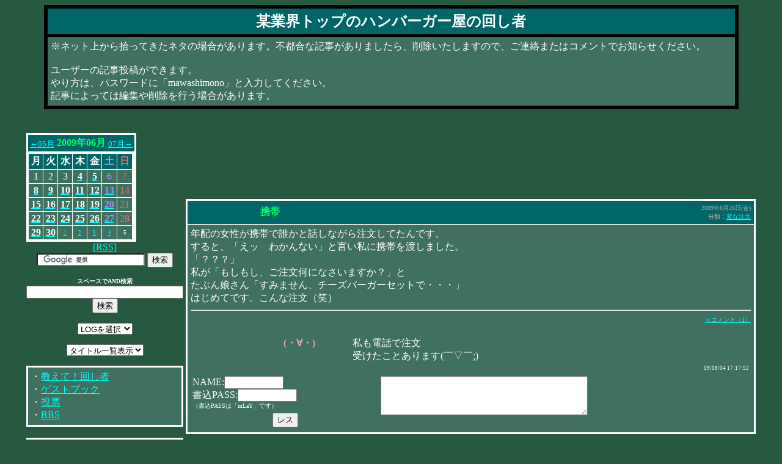

--- FILE ---
content_type: text/html
request_url: http://mwq.jp/mc/index.cgi?log=200906&id=1245978779
body_size: 41250
content:
<html>
<head>
<META http-equiv="Content-Type" content="text/html; charset=Shift_JIS">
<link rel="alternate" type="application/rss+xml" title="RSS 1.0" href="http://mwq.jp/mc/nik.rdf">
<title>某業界トップのハンバーガー屋の回し者 （携帯 - 2009/06/26）</title>
<script type="text/javascript">
<!--
function quicklink(w){
  if(w == "") return;
  document.quick.url.selectedIndex = 0;
  location.href = w;
}
function quicklink2(v){
  if(v == "") return;
  document.quick2.url.selectedIndex = 0;
  location.href = v;
}
function showHide(entryID, entryLink, htmlObj) {
    extTextDivID = ('Text' + (entryID));
    extLinkDivID = ('Link' + (entryID));
    if( document.getElementById ) {
        if( document.getElementById(extTextDivID).style.display ) {
            if( entryLink != 0 ) {
                document.getElementById(extTextDivID).style.display = "block";
                document.getElementById(extLinkDivID).style.display = "none";
                htmlObj.blur();
            } else { 
                document.getElementById(extTextDivID).style.display = "none";
                document.getElementById(extLinkDivID).style.display = "block";
            }
        } else {
            location.href = entryLink;
            return true;
        }
    } else {
        location.href = entryLink;
        return true;
    }
}
function tag(St,Mt,En){
  var ind=document.form1.font_color.selectedIndex;
  var cor=document.form1.font_color.options[ind].value;
  var ind=document.form1.font_size.selectedIndex;
  var siz=document.form1.font_size.options[ind].value;
  var ind=document.form1.text_align.selectedIndex;
  var ali=document.form1.text_align.options[ind].value;
  var ind=document.form1.font_back.selectedIndex;
  var bac=document.form1.font_back.options[ind].value;
  var ind=document.form1.a_target.selectedIndex;
  var ata=document.form1.a_target.options[ind].value;
  var aur=document.form1.a_url.value;
  var sty = '';
  if (Mt) {
    if (St == "<a") {
      St += ' href=\'' + aur + '\'';
      if (ata) {
        St += ' target=\'' + ata + '\'';
      }
    } else {
      if (bac) {
        sty  += "background-color:" +bac+ ";"
      }
      if (cor) {
        sty  += "color:" +cor+ ";"
      }
      if (siz) {
        sty += "font-size:" +siz+ "px;"
      }
      if (ali) {
        sty += "text-align:" +ali+ ";"
      }
      if (document.form1.bold.checked == true) {
        sty += "font-weight:bold;"
      }
      if (document.form1.italic.checked == true) {
        sty += "font-style:italic;"
      }
      if (document.form1.underline.checked == true) {
        sty += "text-decoration:underline;"
      }
      if (document.form1.sline.checked == true) {
        sty += "text-decoration:line-through;"
      }
    }
  }
  if(document.all){ //IE
    var em = document.selection.createRange();
    var str = em.text;
    if(str) {
      em.text= St + sty + Mt + str + En;
    } else {
      // 選択が無い場合 = カーソル位置
      var tarea = document.getElementById('comment');
      tarea.focus();
      em = document.selection.createRange();
      em.text= St + sty + Mt + str + En;
    }
  } else { //Firefox
    var el=document.getElementById('comment');
    var sPos = el.selectionStart;
    var ePos = el.selectionEnd;
    var str = el.value.substring(sPos, ePos);
    var top = comment.scrollTop;
    var ste = St + sty + Mt + En;
    if(sPos != ePos) {
      el.value = el.value.substring(0, sPos) +
      St + sty + Mt + str + En
      + el.value.substr(ePos);
      comment.setSelectionRange(sPos, ePos+ste.length);
    } else {
      // 選択が無い場合 = カーソル位置
      // 参考：http://karetta.jp/article/blog/oneline/009098 //
      var before = comment.value.substring(0, sPos);
      var after = comment.value.substring(sPos, comment.value.length);
      comment.value = before + ste + after;
      comment.setSelectionRange(sPos+ste.length, ePos+ste.length);
    }
    comment.scrollTop = top;
  }
}
b_color="blue";           //枠の色
g_color="white";          //背景の色
f_size="10";             //文字サイズ
f_color="black";           //文字色
set_x=10;                //オフセットX
set_y=-20;               //オフセットY
//--------------------------------------
document.write("<div ID='tiptext'STYLE='position:absolute;border:1px solid;padding:5px;");
document.write("border-color:"+b_color+";font-size:"+f_size+"pt;background-color:"+g_color+";");
document.write("color:"+f_color+";");
document.write("display:none'></div>");
function opentext(settxt,rx,ry){
  divid="tiptext";
  if(document.all){
     d_div=document.all(divid);
     if (rx) {
        rx += set_x;
     } else {
        rx = event.clientX + document.body.scrollLeft +set_x;
     }
     if (ry){
        ry = event.clientY + document.body.scrollTop +set_y +parseInt(ry);
     } else {
        ry = event.clientY + document.body.scrollTop +set_y;
     }
  }else{
     d_div=document.getElementById(divid);
     if (rx) {
       rx += NNX + set_x;
     } else {
       rx = NNX  + set_x;
     }
     if (ry){
       ry = NNY + set_y +parseInt(ry);
     } else {
       ry = NNY + set_y;
     }
  }
  if(settxt){
     selectHide();
     d_div.style.display="block";
     d_div.style.left = rx +"px";
     d_div.style.top = ry +"px";
     d_div.innerHTML = settxt; 
  }else{
     selectShow();
     d_div.style.display="none"; 
     d_div.innerHTML = "";
  }
}

function MouseXY(NNevent){
	NNX = NNevent.pageX;
	NNY = NNevent.pageY;
}

function selectHide(){
  sellen=document.getElementsByTagName("SELECT").length;
  for (i = 0; i < sellen; i++) {
    document.getElementsByTagName("SELECT")[i].style.visibility="hidden";
  }
}
function selectShow(){
  for (i = 0; i < sellen; i++) {
    document.getElementsByTagName("SELECT")[i].style.visibility="visible";
  }
}

window.onmousemove = MouseXY;/* himajin.moo.jp */

//-->
</script>
</head>
<BODY BGCOLOR="#265940" TEXT="#ffffff" LINK="#00ffff" ALINK="#00ff00" VLINK="#0080ff">
<center>
<table bgcolor="#000000" width="90%" border="0" cellspacing="0">
 <tr>
  <th>
<table border="0" width="100%" cellspacing="5" cellpadding="5">
 <tr bgcolor="#006666">
  <th>
<div align="center"><a href="index.cgi" target="_self" style="text-decoration:none;"><span style="color:#ffffff;font-size:1.5em;">某業界トップのハンバーガー屋の回し者</span></a></div>
  </th>
 </tr>
 <tr bgcolor="#407060">
  <td>
   ※ネット上から拾ってきたネタの場合があります。不都合な記事がありましたら、削除いたしますので、ご連絡またはコメントでお知らせください。<br><br>ユーザーの記事投稿ができます。<br>やり方は、パスワードに「mawashimono」と入力してください。<br>記事によっては編集や削除を行う場合があります。 
  </td>
 </tr>
</table>
  </th>
 </tr>
</table>
<br><br>
<table width="95%" border="0">
<tr><td align="center" width="20%" valign="top">
<div style="text-align:center;"><table bgcolor="#ffffff" cellpadding="0" cellspacing="3" border="0">
<tr><td align="center" colspan="7" bgcolor="#006666">
<table width="100%">
<tr>
<td align="left" valign="bottom" nowrap><a href="index.cgi?log=200905"><span style=" font-size:0.8em;">←05月</span></a></td>
<th width="100%" nowrap><a href="index.cgi" style="text-decoration:none;"><span style=" color:#00FF66;">2009年06月</span></a></th>
<td align="right" valign="bottom" nowrap><a href="index.cgi?log=200907"><span style=" font-size:0.8em;">07月→</span></a></td>
</tr>
</table>
</td></tr>
<tr><th>
<table width="100%" border="0" cellpadding="2" cellspacing="1">
<tr bgcolor="">
<th bgcolor="#006666"><span style="color:#ffffff;font-size:1em;">月</span></th>
<th bgcolor="#006666"><span style="color:#ffffff;font-size:1em;">火</span></th>
<th bgcolor="#006666"><span style="color:#ffffff;font-size:1em;">水</span></th>
<th bgcolor="#006666"><span style="color:#ffffff;font-size:1em;">木</span></th>
<th bgcolor="#006666"><span style="color:#ffffff;font-size:1em;">金</span></th>
<th bgcolor="#006666"><span style="color:#9999ff;font-size:1em;">土</span></th>
<th bgcolor="#006666"><span style="color:#ff6666;font-size:1em;">日</span></th>
</tr>
<tr>
<td align="center" bgcolor="#407060"><span style="color:#ffffff;font-size:1em;">1</span></td>
<td align="center" bgcolor="#407060"><span style="color:#ffffff;font-size:1em;">2</span></td>
<td align="center" bgcolor="#407060"><span style="color:#ffffff;font-size:1em;">3</span></td>
<td align="center" bgcolor="#407060"><a href="index.cgi?log=200906&idc=20090604"><span style="color:#ffffff;font-size:1em;font-weight:bold;">4</span></a></td>
<td align="center" bgcolor="#407060"><a href="index.cgi?log=200906&idc=20090605"><span style="color:#ffffff;font-size:1em;font-weight:bold;">5</span></a></td>
<td align="center" bgcolor="#407060"><span style="color:#9999ff;font-size:1em;">6</span></td>
<td align="center" bgcolor="#407060"><span style="color:#ff6666;font-size:1em;">7</span></td>
</tr>
<tr>
<td align="center" bgcolor="#407060"><a href="index.cgi?log=200906&idc=20090608"><span style="color:#ffffff;font-size:1em;font-weight:bold;">8</span></a></td>
<td align="center" bgcolor="#407060"><a href="index.cgi?log=200906&idc=20090609"><span style="color:#ffffff;font-size:1em;font-weight:bold;">9</span></a></td>
<td align="center" bgcolor="#407060"><a href="index.cgi?log=200906&idc=20090610"><span style="color:#ffffff;font-size:1em;font-weight:bold;">10</span></a></td>
<td align="center" bgcolor="#407060"><a href="index.cgi?log=200906&idc=20090611"><span style="color:#ffffff;font-size:1em;font-weight:bold;">11</span></a></td>
<td align="center" bgcolor="#407060"><a href="index.cgi?log=200906&idc=20090612"><span style="color:#ffffff;font-size:1em;font-weight:bold;">12</span></a></td>
<td align="center" bgcolor="#407060"><a href="index.cgi?log=200906&idc=20090613"><span style="color:#9999ff;font-size:1em;font-weight:bold;">13</span></a></td>
<td align="center" bgcolor="#407060"><span style="color:#ff6666;font-size:1em;">14</span></td>
</tr>
<tr>
<td align="center" bgcolor="#407060"><a href="index.cgi?log=200906&idc=20090615"><span style="color:#ffffff;font-size:1em;font-weight:bold;">15</span></a></td>
<td align="center" bgcolor="#407060"><a href="index.cgi?log=200906&idc=20090616"><span style="color:#ffffff;font-size:1em;font-weight:bold;">16</span></a></td>
<td align="center" bgcolor="#407060"><a href="index.cgi?log=200906&idc=20090617"><span style="color:#ffffff;font-size:1em;font-weight:bold;">17</span></a></td>
<td align="center" bgcolor="#407060"><a href="index.cgi?log=200906&idc=20090618"><span style="color:#ffffff;font-size:1em;font-weight:bold;">18</span></a></td>
<td align="center" bgcolor="#407060"><a href="index.cgi?log=200906&idc=20090619"><span style="color:#ffffff;font-size:1em;font-weight:bold;">19</span></a></td>
<td align="center" bgcolor="#407060"><a href="index.cgi?log=200906&idc=20090620"><span style="color:#9999ff;font-size:1em;font-weight:bold;">20</span></a></td>
<td align="center" bgcolor="#407060"><span style="color:#ff6666;font-size:1em;">21</span></td>
</tr>
<tr>
<td align="center" bgcolor="#407060"><a href="index.cgi?log=200906&idc=20090622"><span style="color:#ffffff;font-size:1em;font-weight:bold;">22</span></a></td>
<td align="center" bgcolor="#407060"><a href="index.cgi?log=200906&idc=20090623"><span style="color:#ffffff;font-size:1em;font-weight:bold;">23</span></a></td>
<td align="center" bgcolor="#407060"><a href="index.cgi?log=200906&idc=20090624"><span style="color:#ffffff;font-size:1em;font-weight:bold;">24</span></a></td>
<td align="center" bgcolor="#407060"><a href="index.cgi?log=200906&idc=20090625"><span style="color:#ffffff;font-size:1em;font-weight:bold;">25</span></a></td>
<td align="center" bgcolor="#407060"><a href="index.cgi?log=200906&idc=20090626"><span style="color:#ffffff;font-size:1em;font-weight:bold;">26</span></a></td>
<td align="center" bgcolor="#407060"><a href="index.cgi?log=200906&idc=20090627"><span style="color:#9999ff;font-size:1em;font-weight:bold;">27</span></a></td>
<td align="center" bgcolor="#407060"><span style="color:#ff6666;font-size:1em;">28</span></td>
</tr>
<tr>
<td align="center" bgcolor="#407060"><a href="index.cgi?log=200906&idc=20090629"><span style="color:#ffffff;font-size:1em;font-weight:bold;">29</span></a></td>
<td align="center" bgcolor="#407060"><a href="index.cgi?log=200906&idc=20090630"><span style="color:#ffffff;font-size:1em;font-weight:bold;">30</span></a></td>
<td align="center" bgcolor="#407060"><a href="index.cgi?log=200907&idc=20090701" style="font-size:xx-small;">1</a></td>
<td align="center" bgcolor="#407060"><a href="index.cgi?log=200907&idc=20090702" style="font-size:xx-small;">2</a></td>
<td align="center" bgcolor="#407060"><a href="index.cgi?log=200907&idc=20090703" style="font-size:xx-small;">3</a></td>
<td align="center" bgcolor="#407060"><a href="index.cgi?log=200907&idc=20090704" style="font-size:xx-small;">4</a></td>
<td align="center" bgcolor="#407060"><span style="font-size:xx-small;">5</span></td>
</tr>
</table>
</th></tr>
</table>
</div>
<div style="text-align:center;"><div style=""><a href="http://mwq.jp/mc/nik.rdf">[RSS]</a>
</div>
</div>
<div style="text-align:center;"><div style="width:center;"><form action="http://www.google.co.jp/cse" id="cse-search-box" target="_blank">
  <div>
    <input type="hidden" name="cx" value="partner-pub-1579387128276810:aoq7es-7pyk" />
    <input type="hidden" name="ie" value="Shift_JIS" />
    <input type="text" name="q" size="20" />
    <input type="submit" name="sa" value="検索" />
  </div>
</form>
<script type="text/javascript" src="http://www.google.co.jp/cse/brand?form=cse-search-box&lang=ja"></script></div>
</div>
<div style="text-align:center;"><div style=""><form action="index.cgi" method="POST" name="kensaku">
<span style="font-size:x-small;color:#ffffff;font-weight:bold;">
スペースで<span name="ao_text" id="ao_text" onClick="ao_text()" style="cursor: pointer">AND</span><input type="hidden" name="and_or" value="0">検索
</span><br>
<SCRIPT language="JavaScript">
<!--
function ao_text(){
if (document.kensaku.and_or.value==1){
document.getElementById("ao_text").innerHTML="AND";
document.kensaku.and_or.value='0';
} else {
document.getElementById("ao_text").innerHTML="OR";
document.kensaku.and_or.value='1';
}
}
// -->
</SCRIPT>
<input type="text" name="ken" size="30" >
<input type="submit" value="検索">
</form>
</div>
</div>
<div style="text-align:center;"><form name="quick" action="index.cgi">
<select name="url" onChange="quicklink(this.form.url.options[this.form.url.selectedIndex].value)">
<option>LOGを選択</option>
<option value="index.cgi">最新の記事</option><option value="index.cgi?mode=img">画像一覧</option>
<option value="index.cgi?log=201210">2012年10月</option>
<option value="index.cgi?log=201204">2012年04月</option>
<option value="index.cgi?log=201108">2011年08月</option>
<option value="index.cgi?log=201107">2011年07月</option>
<option value="index.cgi?log=201106">2011年06月</option>
<option value="index.cgi?log=201105">2011年05月</option>
<option value="index.cgi?log=201104">2011年04月</option>
<option value="index.cgi?log=201103">2011年03月</option>
<option value="index.cgi?log=201102">2011年02月</option>
<option value="index.cgi?log=201101">2011年01月</option>
<option value="index.cgi?log=201012">2010年12月</option>
<option value="index.cgi?log=201011">2010年11月</option>
<option value="index.cgi?log=201010">2010年10月</option>
<option value="index.cgi?log=201009">2010年09月</option>
<option value="index.cgi?log=201008">2010年08月</option>
<option value="index.cgi?log=201007">2010年07月</option>
<option value="index.cgi?log=201006">2010年06月</option>
<option value="index.cgi?log=201005">2010年05月</option>
<option value="index.cgi?log=201004">2010年04月</option>
<option value="index.cgi?log=201003">2010年03月</option>
<option value="index.cgi?log=201002">2010年02月</option>
<option value="index.cgi?log=201001">2010年01月</option>
<option value="index.cgi?log=200912">2009年12月</option>
<option value="index.cgi?log=200911">2009年11月</option>
<option value="index.cgi?log=200910">2009年10月</option>
<option value="index.cgi?log=200909">2009年09月</option>
<option value="index.cgi?log=200908">2009年08月</option>
<option value="index.cgi?log=200907">2009年07月</option>
<option value="index.cgi?log=200906">2009年06月</option>
</select>
</form>
</div>
<div style="text-align:center;"><form name="quick2" action="index.cgi">
<select name="url" onChange="quicklink2(this.form.url.options[this.form.url.selectedIndex].value)">
<option>タイトル一覧表示</option>
<option value="index.cgi?mode=9&log=201210">
2012年10月</option>
<option value="index.cgi?mode=9&log=201204">
2012年04月</option>
<option value="index.cgi?mode=9&log=201108">
2011年08月</option>
<option value="index.cgi?mode=9&log=201107">
2011年07月</option>
<option value="index.cgi?mode=9&log=201106">
2011年06月</option>
<option value="index.cgi?mode=9&log=201105">
2011年05月</option>
<option value="index.cgi?mode=9&log=201104">
2011年04月</option>
<option value="index.cgi?mode=9&log=201103">
2011年03月</option>
<option value="index.cgi?mode=9&log=201102">
2011年02月</option>
<option value="index.cgi?mode=9&log=201101">
2011年01月</option>
<option value="index.cgi?mode=9&log=201012">
2010年12月</option>
<option value="index.cgi?mode=9&log=201011">
2010年11月</option>
<option value="index.cgi?mode=9&log=201010">
2010年10月</option>
<option value="index.cgi?mode=9&log=201009">
2010年09月</option>
<option value="index.cgi?mode=9&log=201008">
2010年08月</option>
<option value="index.cgi?mode=9&log=201007">
2010年07月</option>
<option value="index.cgi?mode=9&log=201006">
2010年06月</option>
<option value="index.cgi?mode=9&log=201005">
2010年05月</option>
<option value="index.cgi?mode=9&log=201004">
2010年04月</option>
<option value="index.cgi?mode=9&log=201003">
2010年03月</option>
<option value="index.cgi?mode=9&log=201002">
2010年02月</option>
<option value="index.cgi?mode=9&log=201001">
2010年01月</option>
<option value="index.cgi?mode=9&log=200912">
2009年12月</option>
<option value="index.cgi?mode=9&log=200911">
2009年11月</option>
<option value="index.cgi?mode=9&log=200910">
2009年10月</option>
<option value="index.cgi?mode=9&log=200909">
2009年09月</option>
<option value="index.cgi?mode=9&log=200908">
2009年08月</option>
<option value="index.cgi?mode=9&log=200907">
2009年07月</option>
<option value="index.cgi?mode=9&log=200906">
2009年06月</option>
</select>
</form>
</div>
<div style="text-align:center;"><table bgcolor="#ffffff" width="100%" border="0" cellspacing="1">
 <tr>
  <th>
<table border="0" width="100%" cellspacing="1" cellpadding="5">
 <tr bgcolor="#407060">
  <td class="nik_2">
<div style="text-align:left;">   ・<a href="../oshiete/">教えて！回し者</a><br>
・<a href="cgi/signbook.cgi">ゲストブック</a><br>
・<a href="cgi/vote.cgi">投票</a><br>
・<a href="cgi/bbs.cgi">BBS</a>
</div>  </td>
 </tr>
</table>
  </th>
 </tr>
</table>
<br>
</div>
<div style="text-align:center;"><table bgcolor="#ffffff" width="100%" border="0" cellspacing="1">
 <tr>
  <th>
<table border="0" width="100%" cellspacing="1" cellpadding="5">
 <tr bgcolor="#407060">
  <td class="nik_2">
<div style="text-align:left;">   ・<a href="mail.html">メール</a><br>
・<a href="100.html">100の質問</a><br>

</div>  </td>
 </tr>
</table>
  </th>
 </tr>
</table>
<br>
</div>
<div style="text-align:center;"><table bgcolor="#ffffff" width="100%" border="0" cellspacing="1">
 <tr>
  <th>
<table border="0" width="100%" cellspacing="1" cellpadding="5">
 <tr bgcolor="#006666">
  <th>
   <span style="color:#ffaaaa;">分類</span>
  </th>
 </tr>
 <tr bgcolor="#407060">
  <td align="center">
<table><tr><td nowrap>
・<a href="index.cgi?theme_id=1">職業病（33）</a> 
<br>
・<a href="index.cgi?theme_id=2">スマイル（31）</a> 
<br>
・<a href="index.cgi?theme_id=3">雑学・雑記（52）</a> 
<br>
・<a href="index.cgi?theme_id=4">お得になるかも（31）</a> 
<br>
・<a href="index.cgi?theme_id=5">変な注文（173）</a> 
<br>
・<a href="index.cgi?theme_id=6">失敗談（199）</a> 
<br>
・<a href="index.cgi?theme_id=7">ネタ（関係者向け）（59）</a> 
<br>
・<a href="index.cgi?theme_id=8">ネタ（一般向け）（28）</a> 
<br>
　└<a href="index.cgi?theme_id=18">画像（3）</a> 
<br>
・<a href="index.cgi?theme_id=9">ばったもん（7）</a> 
<br>
・<a href="index.cgi?theme_id=10">こんなお客様（122）</a> 
<br>
・<a href="index.cgi?theme_id=11">基本知識（19）</a> 
<br>
・<a href="index.cgi?theme_id=12">クレーム（3）</a> 
<br>
・<a href="index.cgi?theme_id=13">更新記録（1）</a> 
<br>
・<a href="index.cgi?theme_id=14">外部リンク（120）</a> 
<br>
　└<a href="index.cgi?theme_id=16">動画（9）</a> 
<br>
・<a href="index.cgi?theme_id=15">その他（18）</a> 
<br>
・<a href="index.cgi?theme_id=17">2ch編集（42）</a> 
<br>
・<a href="index.cgi?theme_id=19">ニュース（151）</a> 
<br>
　├<a href="index.cgi?theme_id=23">期間限定商品（1）</a> 
<br>
　└<a href="index.cgi?theme_id=22">ハッピーセット（5）</a> 
<br>
・<a href="index.cgi?theme_id=20">掲示板等編集（7）</a> 
<br>
・<a href="index.cgi?theme_id=21">不手際（2）</a> 
<br>
・<a href="index.cgi?theme_id=24">つぶやき（1）</a> 
<br>
</td></tr></table>
  </td>
 </tr>
</table>
  </th>
 </tr>
</table>
<br>
</div>
<div style="text-align:center;"><table bgcolor="#ffffff" width="100%" border="0" cellspacing="1">
 <tr>
  <th>
<table border="0" width="100%" cellspacing="1" cellpadding="5">
 <tr bgcolor="#006666">
  <th>
   <span style="color:#ffaaaa;">最新レス</span>
  </th>
 </tr>
 <tr bgcolor="#407060">
  <td align="center">
<table><tr><td>
・<a href="index.cgi?log=201101&amp;id=1294154524#1361183642">マクドナルドのバイト裏話 裏バイト情報</a><br>
<div style="margin-left: 1em;">└<span style="font-size:80%;">（あ）</span><span style="font-size:70%;">02/18 19:34</span> 
</div>
・<a href="index.cgi?log=201002&amp;id=1265210842#1356708382">マクドナルドを経営するシミュレーションゲーム「McDonald’s VIDEOGAME」</a><br>
<div style="margin-left: 1em;">└<span style="font-size:80%;">（MAKENOW）</span><span style="font-size:70%;">12/29 00:26</span> 
</div>
・<a href="index.cgi?log=201108&amp;id=1312850744#1313369863">マクドで「スマイル1つ」と言われた時に一番傷つく対応したやつ優勝</a><br>
<div style="margin-left: 1em;">└<span style="font-size:80%;">（moon★）</span><span style="font-size:70%;">08/15 09:57</span> 
</div>
・<a href="index.cgi?log=201108&amp;id=1312850744#1312893622">マクドで「スマイル1つ」と言われた時に一番傷つく対応したやつ優勝</a><br>
<div style="margin-left: 1em;">└<span style="font-size:80%;">（ナック）</span><span style="font-size:70%;">08/09 21:40</span> 
</div>
・<a href="index.cgi?log=201106&amp;id=1308963945#1309073205">カリフォルニアコブ発売</a><br>
<div style="margin-left: 1em;">└<span style="font-size:80%;">（ジョニー）</span><span style="font-size:70%;">06/26 16:26</span> 
</div>
・<a href="index.cgi?log=200907&amp;id=1248743287#1297991395">マクドナルド綜合スレ133より（3）</a><br>
<div style="margin-left: 1em;">└<span style="font-size:80%;">（管理人★）</span><span style="font-size:70%;">02/18 10:09</span> 
</div>
・<a href="index.cgi?log=200907&amp;id=1248743287#1297963144">マクドナルド綜合スレ133より（3）</a><br>
<div style="margin-left: 1em;">└<span style="font-size:80%;">（匿名）</span><span style="font-size:70%;">02/18 02:19</span> 
</div>
・<a href="index.cgi?log=201006&amp;id=1275960774#1277264139">やっぱりマクドでバイトしてて良かったと思える瞬間！</a><br>
<div style="margin-left: 1em;">└<span style="font-size:80%;">（ゆうき）</span><span style="font-size:70%;">06/23 12:35</span> 
</div>
・<a href="index.cgi?log=200909&amp;id=1252114742#1265420324">ミステリーショッパー</a><br>
<div style="margin-left: 1em;">└<span style="font-size:80%;">（moon★）</span><span style="font-size:70%;">02/06 10:38</span> 
</div>
・<a href="index.cgi?log=200909&amp;id=1252114742#1265355918">ミステリーショッパー</a><br>
<div style="margin-left: 1em;">└<span style="font-size:80%;">（キム）</span><span style="font-size:70%;">02/05 16:45</span> 
</div>
・<a href="index.cgi?log=200906&amp;id=1244165464#1253190451">ミミズの肉</a><br>
<div style="margin-left: 1em;">└<span style="font-size:80%;">（&#x2229;^ω^&#x2229;）</span><span style="font-size:70%;">09/17 21:27</span> 
</div>
・<a href="index.cgi?log=200906&amp;id=1244168028#1251170163">コーラの原液が無償提供！？</a><br>
<div style="margin-left: 1em;">└<span style="font-size:80%;">（とぉます）</span><span style="font-size:70%;">08/25 12:16</span> 
</div>
・<a href="index.cgi?log=200906&amp;id=1245978779#1249373872">携帯</a><br>
<div style="margin-left: 1em;">└<span style="font-size:80%;">（(・∀・)）</span><span style="font-size:70%;">08/04 17:17</span> 
</div>
</td></tr></table>
  </td>
 </tr>
</table>
  </th>
 </tr>
</table>
<br>
</div>
<div style="text-align:center;"></div>
<div style="text-align:center;"><table bgcolor="#ffffff" width="100%" border="0" cellspacing="1">
 <tr>
  <th>
<table border="0" width="100%" cellspacing="1" cellpadding="5">
 <tr bgcolor="#006666">
  <th class="nik_1">
   <span style="color:#ffaaaa;">最新記事表示</span>
  </th>
 </tr>
 <tr bgcolor="#407060">
  <td class="nik_2">
<div style="text-align:center;">   <table><tr><td>
・<a href="index.cgi?log=201101&amp;id=1294154524">マクドナルドのバイト裏話 裏バイト情報</a><br>
<div style="margin-left: 1em;">└<span style="font-size:80%;">2011年1月5日(水)</span></div>
・<a href="index.cgi?log=201002&amp;id=1265210842">マクドナルドを経営するシミュレーションゲーム「McDonald’s VIDEOGAME」</a><br>
<div style="margin-left: 1em;">└<span style="font-size:80%;">2010年2月3日(水)</span></div>
・<a href="index.cgi?log=201210&amp;id=1350073037">“59円バーガー”で失敗した</a><br>
<div style="margin-left: 1em;">└<span style="font-size:80%;">2012年10月13日(土)</span></div>
・<a href="index.cgi?log=201210&amp;id=1350072423">メニュー廃止</a><br>
<div style="margin-left: 1em;">└<span style="font-size:80%;">2012年10月13日(土)</span></div>
・<a href="index.cgi?log=201204&amp;id=1334755119">マクドナルドのコーヒーおかわり無料　19日で終了　20日から新料金</a><br>
<div style="margin-left: 1em;">└<span style="font-size:80%;">2012年4月18日(水)</span></div>
・<a href="index.cgi?log=201204&amp;id=1334027590">【マクドナルド】チーズバーガー　「120円」　　ダブルチーズバーガー　「290円」</a><br>
<div style="margin-left: 1em;">└<span style="font-size:80%;">2012年4月10日(火)</span></div>
・<a href="index.cgi?log=201104&amp;id=1302140166">チーズバーガー２つ 頂戴！</a><br>
<div style="margin-left: 1em;">└<span style="font-size:80%;">2011年4月7日(木)</span></div>
・<a href="index.cgi?log=201001&amp;id=1264820809">OJ浴び</a><br>
<div style="margin-left: 1em;">└<span style="font-size:80%;">2010年1月30日(土)</span></div>
・<a href="index.cgi?log=201103&amp;id=1301537102">マックフルーリーバナナケーキ 期間限定発売中</a><br>
<div style="margin-left: 1em;">└<span style="font-size:80%;">2011年3月30日(水)</span></div>
・<a href="index.cgi?log=201103&amp;id=1299461588">フルーリーが3月11日(金)から新サイズ190円～</a><br>
<div style="margin-left: 1em;">└<span style="font-size:80%;">2011年3月7日(月)</span></div>
</td></tr></table>

</div>  </td>
 </tr>
</table>
  </th>
 </tr>
</table>
<br>
</div>
<div style="text-align:center;"><table bgcolor="#ffffff" width="100%" border="0" cellspacing="1">
 <tr>
  <th>
<table border="0" width="100%" cellspacing="1" cellpadding="5">
 <tr bgcolor="#006666">
  <th class="nik_1">
   <span style="color:#ffaaaa;">過去記事</span>
  </th>
 </tr>
 <tr bgcolor="#407060">
  <td class="nik_2">
<div style="text-align:center;">   <table border="0" cellspacing="5" width="95%" class="nik_3">
<tr>
<td colspan="4">
2012年</td></tr>
<tr>
<td style="font-size:80%;text-align:center;" nowrap>
01月
</td>
<td style="font-size:80%;text-align:center;" nowrap>
02月
</td>
<td style="font-size:80%;text-align:center;" nowrap>
03月
</td>
<td style="font-size:80%;text-align:center;" nowrap>
<a href="index.cgi?log=201204">04月</a>
</td>
</tr>
<tr>
<td style="font-size:80%;text-align:center;" nowrap>
05月
</td>
<td style="font-size:80%;text-align:center;" nowrap>
06月
</td>
<td style="font-size:80%;text-align:center;" nowrap>
07月
</td>
<td style="font-size:80%;text-align:center;" nowrap>
08月
</td>
</tr>
<tr>
<td style="font-size:80%;text-align:center;" nowrap>
09月
</td>
<td style="font-size:80%;text-align:center;" nowrap>
<a href="index.cgi?log=201210">10月</a>
</td>
<td style="font-size:80%;text-align:center;" nowrap>
11月
</td>
<td style="font-size:80%;text-align:center;" nowrap>
12月
</td>
</tr>
</table>
<hr>
<table border="0" cellspacing="5" width="95%" class="nik_3">
<tr>
<td colspan="4">
2011年</td></tr>
<tr>
<td style="font-size:80%;text-align:center;" nowrap>
<a href="index.cgi?log=201101">01月</a>
</td>
<td style="font-size:80%;text-align:center;" nowrap>
<a href="index.cgi?log=201102">02月</a>
</td>
<td style="font-size:80%;text-align:center;" nowrap>
<a href="index.cgi?log=201103">03月</a>
</td>
<td style="font-size:80%;text-align:center;" nowrap>
<a href="index.cgi?log=201104">04月</a>
</td>
</tr>
<tr>
<td style="font-size:80%;text-align:center;" nowrap>
<a href="index.cgi?log=201105">05月</a>
</td>
<td style="font-size:80%;text-align:center;" nowrap>
<a href="index.cgi?log=201106">06月</a>
</td>
<td style="font-size:80%;text-align:center;" nowrap>
<a href="index.cgi?log=201107">07月</a>
</td>
<td style="font-size:80%;text-align:center;" nowrap>
<a href="index.cgi?log=201108">08月</a>
</td>
</tr>
<tr>
<td style="font-size:80%;text-align:center;" nowrap>
09月
</td>
<td style="font-size:80%;text-align:center;" nowrap>
10月
</td>
<td style="font-size:80%;text-align:center;" nowrap>
11月
</td>
<td style="font-size:80%;text-align:center;" nowrap>
12月
</td>
</tr>
</table>
<hr>
<table border="0" cellspacing="5" width="95%" class="nik_3">
<tr>
<td colspan="4">
2010年</td></tr>
<tr>
<td style="font-size:80%;text-align:center;" nowrap>
<a href="index.cgi?log=201001">01月</a>
</td>
<td style="font-size:80%;text-align:center;" nowrap>
<a href="index.cgi?log=201002">02月</a>
</td>
<td style="font-size:80%;text-align:center;" nowrap>
<a href="index.cgi?log=201003">03月</a>
</td>
<td style="font-size:80%;text-align:center;" nowrap>
<a href="index.cgi?log=201004">04月</a>
</td>
</tr>
<tr>
<td style="font-size:80%;text-align:center;" nowrap>
<a href="index.cgi?log=201005">05月</a>
</td>
<td style="font-size:80%;text-align:center;" nowrap>
<a href="index.cgi?log=201006">06月</a>
</td>
<td style="font-size:80%;text-align:center;" nowrap>
<a href="index.cgi?log=201007">07月</a>
</td>
<td style="font-size:80%;text-align:center;" nowrap>
<a href="index.cgi?log=201008">08月</a>
</td>
</tr>
<tr>
<td style="font-size:80%;text-align:center;" nowrap>
<a href="index.cgi?log=201009">09月</a>
</td>
<td style="font-size:80%;text-align:center;" nowrap>
<a href="index.cgi?log=201010">10月</a>
</td>
<td style="font-size:80%;text-align:center;" nowrap>
<a href="index.cgi?log=201011">11月</a>
</td>
<td style="font-size:80%;text-align:center;" nowrap>
<a href="index.cgi?log=201012">12月</a>
</td>
</tr>
</table>
<hr>
<table border="0" cellspacing="5" width="95%" class="nik_3">
<tr>
<td colspan="4">
2009年</td></tr>
<tr>
<td style="font-size:80%;text-align:center;" nowrap>
01月
</td>
<td style="font-size:80%;text-align:center;" nowrap>
02月
</td>
<td style="font-size:80%;text-align:center;" nowrap>
03月
</td>
<td style="font-size:80%;text-align:center;" nowrap>
04月
</td>
</tr>
<tr>
<td style="font-size:80%;text-align:center;" nowrap>
05月
</td>
<td style="font-size:80%;text-align:center;" nowrap>
<a href="index.cgi?log=200906">06月</a>
</td>
<td style="font-size:80%;text-align:center;" nowrap>
<a href="index.cgi?log=200907">07月</a>
</td>
<td style="font-size:80%;text-align:center;" nowrap>
<a href="index.cgi?log=200908">08月</a>
</td>
</tr>
<tr>
<td style="font-size:80%;text-align:center;" nowrap>
<a href="index.cgi?log=200909">09月</a>
</td>
<td style="font-size:80%;text-align:center;" nowrap>
<a href="index.cgi?log=200910">10月</a>
</td>
<td style="font-size:80%;text-align:center;" nowrap>
<a href="index.cgi?log=200911">11月</a>
</td>
<td style="font-size:80%;text-align:center;" nowrap>
<a href="index.cgi?log=200912">12月</a>
</td>
</tr>
</table>

</div>  </td>
 </tr>
</table>
  </th>
 </tr>
</table>
<br>
</div>
<div style="text-align:center;"><img src="cg/do.gif" width="130" height="400"></div>
<div style="text-align:center;"><script language="JavaScript">
<!--
  var waaPath = 'http://mawashimono.com/waa/' ;
  var waaLog  = 'mc' ;
  var waaPage = 'Index' ;
  var waaLinksrc = '0' ;
  var waaImageFile = '' ;
  var waaImageOption = 'height="1" width="1" alt="Access Log"' ;
  var parentURL1 = "http://mawashimono.com/mc/index.cgi" ; 
  var parentURL2 = "http://mawashimono.com/mc/" ;
  var referrer2 = new String(document.referrer) ;
  var IE4 = (0 <= navigator.userAgent.indexOf('MSIE 4.')) ? true : false ;
  var IE5 = (0 <= navigator.userAgent.indexOf('MSIE 5.')) ? true : false ;
  var NN4 = (0 <= navigator.userAgent.indexOf('Mozilla/4.') && -1 == navigator.userAgent.indexOf('MSIE ') ) ? true : false ;
  var NN5 = (0 <= navigator.userAgent.indexOf('Mozilla/5.') && -1 == navigator.userAgent.indexOf('MSIE ') ) ? true : false ;
  var referrer2 = new String(document.referrer) ;
  if ( 0 < parentURL1.length ) { if ( ( 0 <= referrer2.indexOf(parentURL1) && parentURL1.length == referrer2.length ) || ( 0 <= referrer2.indexOf(parentURL2) && parentURL2.length == referrer2.length ) ) { referrer2 = new String(parent.document.referrer) ; } }
  if ( 0 < waaLinksrc.length ) { waaLinksrc = "<a href=\"" + waaPath + "showstatistics.cgi?Site=" + waaLog + "\">" ; }
  var waaImgsrc = "<img src=\"" + waaPath + "loging.cgi?Site=" + waaLog + "&Contents=" + waaPage ;
  if ( 0 < waaImageFile.length ) { waaImgsrc = waaImgsrc + "&Image=" + waaImageFile ; }
  if (IE4 || IE5){
    waaImgsrc = waaImgsrc + "&Video=" + window.screen.Width + "x" + window.screen.Height + "x" + window.screen.colorDepth ;
  } else if (NN4 || NN5) {
    waaImgsrc = waaImgsrc + "&Video=" + window.screen.availWidth + "x" + window.screen.availHeight + "x" + window.screen.colorDepth ;
  }
  waaImgsrc = waaImgsrc + "&Option=" + referrer2 + '"' ;
  if ( 0 < waaImageOption.length ) { waaImgsrc = waaImgsrc + " " + waaImageOption ; }
  waaImgsrc = waaImgsrc + ' border="0" >' ;
  if ( 0 < waaLinksrc.length ) { waaImgsrc = waaImgsrc + "</a>" ; }
  document.writeln ( waaLinksrc + waaImgsrc ) ;
//-->
</script>
<noscript>
<img src="http://mawashimono.com/waa/loging.cgi?Site=mc&Contents=Index" width="1" height="1">
</noscript>

    <script language="JavaScript"><!--
 var ImageWidth  =  1;
 var ImageHeight =  1;
 var ScriptUrl   = './acc/log4.cgi';
 var CounterName = 'mc';

 var Tag = '<img' +
    ' src="'   + ScriptUrl   + '?' + CounterName + '@' + document.referrer + '"' +
    ' width='  + ImageWidth  +
    ' height=' + ImageHeight +
           '>';

 document.write(Tag);

    // --></script>
    <noscript><img src="./acc/log4.cgi?mc@" width="1" height="1"></noscript>
</div>
</td>
<td align="center" width="80%" valign="top">
<div style="text-align:center;"><iframe frameborder="0" width="728" height="90" marginwidth="0" marginheight="0" src="http://www.google.com/uds/modules/elements/newsshow/iframe.html?q=%E3%83%9E%E3%82%AF%E3%83%89%E3%83%8A%E3%83%AB%E3%83%89&rsz=small&format=728x90"></iframe><br />
<br /></div>
<div style="text-align:center;"><a name="1245978779"></a>
<table bgcolor="#ffffff" width="100%" border="0" cellspacing="1">
 <tr>
  <th>
<table border="0" width="100%" cellspacing="1" cellpadding="5">
 <tr bgcolor="#006666">
  <th>
   <table border="0" width="100%" cellspacing="0" cellpadding="0">
    <tr>
     <th><div><a href="index.cgi?log=200906&id=1245978779" style="text-decoration: none;color:#00FF66;">携帯</a></div></th>
     <td nowrap align="right">
      <span style="color:#aaaaaa;font-size:x-small;">2009年6月26日(金)</span>
      <br>
      <span style="color:#ffaaaa;font-size:x-small;">分類：<a href="index.cgi?theme_id=5">変な注文</a> </span>
     </td>
    </tr>
   </table>
  </th>
 </tr>
 <tr bgcolor="#407060">
  <td>
   <span style="color:#ffffff;font-size:1em;">
年配の女性が携帯で誰かと話しながら注文してたんです。<br>
すると、「えッ　わかんない」と言い私に携帯を渡しました。<br>
「？？？」 <br>
私が「もしもし、ご注文何になさいますか？」と<br>
たぶん娘さん「すみません、チーズバーガーセットで・・・」 <br>
はじめてです。こんな注文（笑）<br>
   </span>
<div style="text-align:right">
<script type="text/javascript"><!--
amazon_ad_tag = "mawashimonoco-22"; amazon_ad_width = "468"; amazon_ad_height = "60";//--></script>
<script type="text/javascript" src="http://www.assoc-amazon.jp/s/ads.js"></script></div>
<hr>
<div align="right">
<noscript>
<table width="90%">
<tr><td valign="top" align="center" nowrap><span style="font-size:1em;color:#ff99aa;font-weight:bold;">(・∀・)</span></td>
<td><span style="font-size:1em;color;#ffffff;">私も電話で注文<br>受けたことあります(￣▽￣;)<br></span></td></tr>
<tr><td colspan="2" align="right"><span style="font-size:xx-small;color;#ffffff;">09/08/04 17:17:52</span></td><tr>
</table>
<table width="100%" border="0">
<form action="index.cgi" method="POST">
<input type="hidden" name="mode" value="res2">
<input type="hidden" name="id" value="1245978779">
<input type="hidden" name="log" value="200906">
<tr>
<td>NAME:<input type="text" name="name" size="10" value=""><br>
書込PASS:<input type="text" size="10" name="res_pass" value=""><br>
<span style="font-size:x-small;">（書込PASSは「mLaY」です）</span></td>
<td rowspan="2" valign="top"><textarea cols="40" rows="4" name="com"></textarea></td>
</tr>
<tr>
<th><input type="submit" value="レス"></th>
</tr>
</form>
</table>
</noscript>
<script type="text/javascript">
<!--
document.write("<div id=\"LinkRes1245978779\" style=\"display: none\">");
document.write("<a href=\"#\" onclick=\"showHide('Res1245978779','Res1245978779',this);return false;\"><span style=\"font-size:x-small;\">コメント（1）≫</span></a>");
document.write("</div>");
document.write("<div id=\"TextRes1245978779\" style=\"display: block\">");
document.write("<a href=\"#\" onclick=\"showHide('Res1245978779',0,this);return false;\"><span style=\"font-size:x-small;\">≪コメント（1）</span></a>");
document.write("<br>");
document.write("<br>");
document.write("");
document.write("<table width=\"90%\">");
document.write("<tr><td valign=\"top\" align=\"center\" nowrap><span style=\"font-size:1em;color:#ff99aa;font-weight:bold;\">(・∀・)</span></td>");
document.write("<td><span style=\"font-size:1em;color;#ffffff;\">私も電話で注文<br>受けたことあります(￣▽￣;)<br></span></td></tr>");
document.write("<tr><td colspan=\"2\" align=\"right\"><span style=\"font-size:xx-small;color;#ffffff;\">09/08/04 17:17:52</span></td><tr>");
document.write("</table>");
document.write("");
document.write("<table width=\"100%\" border=\"0\">");
document.write("<form action=\"index.cgi\" method=\"POST\">");
document.write("<input type=\"hidden\" name=\"mode\" value=\"res2\">");
document.write("<input type=\"hidden\" name=\"id\" value=\"1245978779\">");
document.write("<input type=\"hidden\" name=\"log\" value=\"200906\">");
document.write("<tr>");
document.write("<td>NAME:<input type=\"text\" name=\"name\" size=\"10\" value=\"\"><br>");
document.write("書込PASS:<input type=\"text\" size=\"10\" name=\"res_pass\" value=\"\"><br>");
document.write("<span style=\"font-size:x-small;\">（書込PASSは「mLaY」です）</span></td>");
document.write("<td rowspan=\"2\" valign=\"top\"><textarea cols=\"40\" rows=\"4\" name=\"com\"></textarea></td>");
document.write("</tr>");
document.write("<tr>");
document.write("<th><input type=\"submit\" value=\"レス\"></th>");
document.write("</tr>");
document.write("</form>");
document.write("</table>");
document.write("");
document.write("</div>");
// -->
</script>
</div>
  </td>
 </tr>
</table>
  </th>
 </tr>
</table>
<br>
</div>
<div style="text-align:center;"><script type="text/javascript"><!--
google_ad_client = "pub-1579387128276810";
/* mc 728x90, 作成済み 10/03/13 */
google_ad_slot = "2670901728";
google_ad_width = 728;
google_ad_height = 90;
//-->
</script>
<script type="text/javascript"
src="http://pagead2.googlesyndication.com/pagead/show_ads.js">
</script></div>
<div style="text-align:center;"><br>
<iframe src="http://rcm-jp.amazon.co.jp/e/cm?t=mawashimonoco-22&o=9&p=13&l=ez&f=ifr&f=ifr" width="468" height="60" scrolling="no" marginwidth="0" marginheight="0" border="0" frameborder="0" style="border:none;"></iframe></div>
</td>
</tr>
</table>
</center>
<div align="right">
<form action="index.cgi" method="POST">
<input type="hidden" name="mode" value="3">
<input type="password" name="pass" size="10">
<input type="submit" value="パスワード">
</form>
<a href="http://mwq.jp/web/">nik6.61</a>
</div>
<script type="text/javascript">
var gaJsHost = (("https:" == document.location.protocol) ? "https://ssl." : "http://www.");
document.write(unescape("%3Cscript src='" + gaJsHost + "google-analytics.com/ga.js' type='text/javascript'%3E%3C/script%3E"));
</script>
<script type="text/javascript">
try {
var pageTracker = _gat._getTracker("UA-15251726-1");
pageTracker._trackPageview();
} catch(err) {}</script>

</body>
</html>


--- FILE ---
content_type: text/html; charset=utf-8
request_url: https://www.google.com/recaptcha/api2/aframe
body_size: 117
content:
<!DOCTYPE HTML><html><head><meta http-equiv="content-type" content="text/html; charset=UTF-8"></head><body><script nonce="iPlttLUYsUNqri280YAxBQ">/** Anti-fraud and anti-abuse applications only. See google.com/recaptcha */ try{var clients={'sodar':'https://pagead2.googlesyndication.com/pagead/sodar?'};window.addEventListener("message",function(a){try{if(a.source===window.parent){var b=JSON.parse(a.data);var c=clients[b['id']];if(c){var d=document.createElement('img');d.src=c+b['params']+'&rc='+(localStorage.getItem("rc::a")?sessionStorage.getItem("rc::b"):"");window.document.body.appendChild(d);sessionStorage.setItem("rc::e",parseInt(sessionStorage.getItem("rc::e")||0)+1);localStorage.setItem("rc::h",'1768999776225');}}}catch(b){}});window.parent.postMessage("_grecaptcha_ready", "*");}catch(b){}</script></body></html>